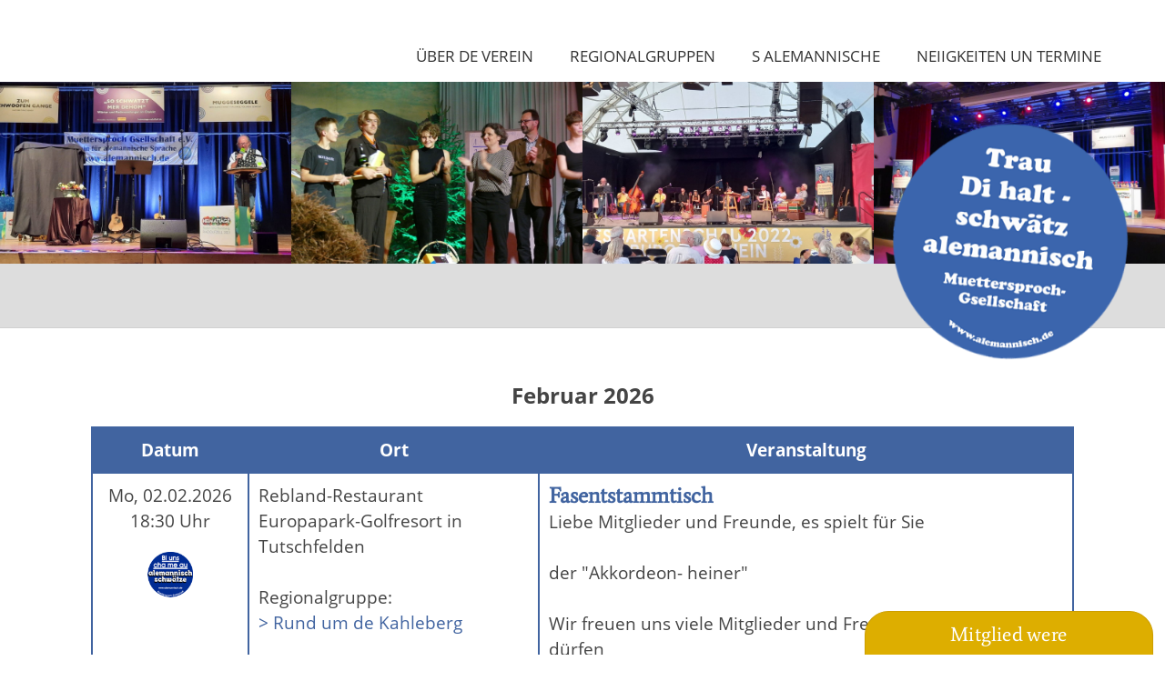

--- FILE ---
content_type: text/html; charset=iso-8859-1
request_url: https://alemannisch.de/de/veranstaltungen/?change=8&show=2
body_size: 5893
content:
<!DOCTYPE html>

<html lang="de" dir="ltr">

<head>
<base target="_self">

<link rel="stylesheet" type="text/css" href="/css/fonts.css?v=19005230">
<link rel="stylesheet" type="text/css" href="/css/standard.css?v=19005230"><meta name="description" content="Uf derre Sitte pr&auml;sentiert d'Muettersproch-Gsellschaft Ihne aktuelle Veranstaltungen, Events und vieles mehr. Vorbeizlurge lohnt sich allimol. Trau Di halt - schw&auml;tz alemannisch.">
<meta name="keywords" content="Veranstaltungen,Events,Shows,Gsellschaft,Sprache,Dialekt,Kultur,Muettersproch,Alemannisch,verein f&uuml;r alemannische Sprache,Muettersproch Gsellschaft,alemannisch schw&auml;tze,alemannen,alemannische sprache">
<meta name="viewport" content="width=device-width, initial-scale=1">
<meta name="format-detection" content="telephone=no">
<meta name="theme-color" content="#B79C00">
<meta name="robots" content="all">

<title>Veranstaltungen - Muettersproch-Gsellschaft</title>

<script src="/scripts/4wsmaster.js"></script>
<script src="/scripts/prototype.js"></script>
<script src="/scripts/scriptaculous.js?load=effects,builder"></script>
<script src="/scripts/lightbox.js"></script></head>

<body>
<div id="mobile_nav">
<a href="/"><img alt="Startseite" title="Startseite" src="/clips/mobile_home.svg"></a>
<a href="/de/kontakt/"><img alt="zum Kontaktformular" title="zum Kontaktformular" src="/clips/mobile_contact.svg"></a>
<a href="tel:+497664408380"><img alt="Telefon" title="Telefon" src="/clips/mobile_phone.svg" ></a>
<a href="/de/mobile_menu/" id="mobile_m"><img alt="zum Menü" title="zum Menü" src="/clips/mobile_menu.svg"></a>
<div class="clear"></div>
</div>

<div id="headmenu_container"><div id="headmenu"><ul><li><a href="/" data-top="1" >Über de Verein</a><ul><li><a href="/p/wer-mir-sin" >
Wer mir sin </a><ul><li><a href="/p/e-kurze-ueberblick" >
E kurze &Uuml;berblick</a></li><li><a href="/p/ziele" >
Ziele</a></li><li><a href="/p/vorstand" >
Vorstand</a></li><li><a href="/p/gschaeftsstell" >
Gsch&auml;ftsstell</a></li><li><a href="/p/schatz-unterem-dach-gfunde" >
Schatz unterem Dach gfunde</a></li><li><a href="/p/chronik" >
Chronik</a></li></ul></li><li><a href="/de/unser-kauflade/" >
Unser Kauflade</a></li><li><a href="/de/pressespiegel/" >
Pressespiegel</a></li><li><a href="/de/mitglied-werden/" >
Mitglied were</a></li><li><a href="/de/heftli/" >
Heftli</a></li><li><a href="/p/mundart-in-der-schule" >
Mundart in de Schule</a></li><li><a href="/p/impressionen" >
Bisch debi gsi?</a></li><li><a href="/de/kontakt/" >
Kontakt</a></li><li><a href="/p/satzung" >
Satzung</a></li></ul></li><li><a href="/de/regionalgruppen/" data-top="1" >Regionalgruppen</a></li><li><a href="/p/s-alemannische" data-top="1" >S Alemannische</a><ul><li><a href="/p/unser-podcast" >
Unser Podcast</a></li><li><a href="/p/mir-uf-youtube" >
Mir uf Youtube</a></li><li><a href="/p/alemannischi-kinderlieder" >
Kinderliedli</a></li><li><a href="/de/autoren-musiker/" >
Autoren &amp; Musiker</a></li><li><a href="/p/autoren-und-musiker-gruppen" >
Musikgruppen</a></li><li><a href="/p/bruno-epple-stiftung" >
Bruno-Epple-Stiftung </a></li><li><a href="/de/gedichte/gedicht-des-monats.php" >
Gedicht des Monats</a></li><li><a href="/p/unser-sprooch" >
Unser Sprooch</a></li><li><a href="/de/alemannische-woerter/" >
Alemannische W&ouml;rter</a></li><li><a href="/de/gedichte/" >
Gedichte</a></li><li><a href="/de/veroeffentlichungen/" >
Anderi Sache vo Autore</a></li></ul></li><li><a href="/p/neiigkeiten-un-termine" data-top="1"  class="active">Neiigkeiten un Termine</a><ul><li><a href="/de/aktuelles/" >
Aktuelles</a></li><li><a href="/de/veranstaltungen/" class="active2">
Veranstaltungen</a></li><li><a href="/de/veranstaltungen/archiv.php" >
Veranstaltungen -  Archiv</a></li><li><a href="/p/weiterfuehrende-links" >
Weiterf&uuml;hrende Links</a></li><li><a href="/de/newsletter/" >
Nejigkeitebri&auml;fli</a></li><li><a href="/p/informationspflicht-dsgvo" >
Informationspflicht DSGVO</a></li><li><a href="/p/verarbeitungstaetigkeiten" >
Verarbeitungst&auml;tigkeiten </a></li></ul></li></ul></div></div>

<div id="header_container">
<div id="header_mitglied_werden"><a href="/de/mitglied-werden/">Mitglied were</a></div>
<div id="header_logo"><a href="/"><img alt="Muettersproch-Gsellschaft für d alemannisch Sproch e. V." title="Muettersproch-Gsellschaft für d alemannisch Sproch e. V." src="/clips/muettersproch-gsellschaft-logo.png" style="filter:saturate(120%);"></a></div>
<div id="header_pictures"><img title="IMG-20210829-WA0011" alt="IMG-20210829-WA0011"  style="width:25%;height:auto;"  src="/eip/clips/muettersproch-gsellschaft-59-thumb1.jpg?fl=41976746"><img title="Poetry Slam (2)" alt="Poetry Slam (2)"  style="width:25%;height:auto;"  src="/eip/clips/muettersproch-gsellschaft-59-thumb2.jpg?fl=41976746"><img title="Landesgartenschau Neuenburg (2)" alt="Landesgartenschau Neuenburg (2)"  style="width:25%;height:auto;"  src="/eip/clips/muettersproch-gsellschaft-59-thumb3.jpg?fl=41976746"><img title="IMG_20210828_173515" alt="IMG_20210828_173515"  style="width:25%;height:auto;"  src="/eip/clips/muettersproch-gsellschaft-59-thumb4.jpg?fl=41976746"></div>
<div id="header_newsblock"></div>
</div><div id="content_container"><div class="content"><div class="anchor" id="lFebruar-2026"></div><h2>Februar 2026</h2><table class="veranstaltungen">
<tr><th>Datum</th><th>Ort</th><th>Veranstaltung</th></tr><tr>
<td>Mo, 02.02.2026<br>18&colon;30 Uhr<div class="veranstaltungen_button"><img alt="Muettersproch-Veranstaltunge" title="Muettersproch-Veranstaltunge" width="50" height="50" src="/clips/button.png"></div>
</td>
<td>Rebland-Restaurant Europapark-Golfresort in Tutschfelden<br><br>Regionalgruppe:<br><a href="/de/regionalgruppen/show.php?id=11">&gt; Rund um de Kahleberg</a>
</td>
<td><strong>Fasentstammtisch </strong><br>Liebe Mitglieder und Freunde, es spielt f&uuml;r Sie<br><br>der  "Akkordeon- heiner"<br><br>Wir freuen uns viele Mitglieder und Freunde begr&uuml;&szlig;en zu d&uuml;rfen<br><br>Wir bitten um fr&uuml;hzeitiges Erscheinen, damit vor der Veranstaltung noch gegessen werden kann.</td>
</tr>
<tr>
<td>Di, 10.02.2026<br>ab 18 Uhr<div class="veranstaltungen_button"><img alt="Muettersproch-Veranstaltunge" title="Muettersproch-Veranstaltunge" width="50" height="50" src="/clips/button.png"></div>
</td>
<td>Konstanz&comma; Constanzer Wirtshaus&comma; Spanierstr&period; 3<br><br>Regionalgruppe:<br><a href="/de/regionalgruppen/show.php?id=16">&gt;  Seealemanne</a>
</td>
<td><strong>Stammtisch</strong><br>Mir treffed uns zum monatliche Stammdisch im Constanzer Wirtshaus und freued uns iber intressierte G&auml;scht.</td>
</tr>
</table><br><br><div class="anchor" id="lM&auml;rz-2026"></div><h2>M&auml;rz 2026</h2><table class="veranstaltungen">
<tr><th>Datum</th><th>Ort</th><th>Veranstaltung</th></tr><tr>
<td>Sa, 21.03.2026<br>19 Uhr<div class="veranstaltungen_button"><img alt="Muettersproch-Veranstaltunge" title="Muettersproch-Veranstaltunge" width="50" height="50" src="/clips/button.png"></div>
</td>
<td>Konstanz&comma; Constanzer Wirtshaus&comma; Spanierstr&period; 3<br><br>Regionalgruppe:<br><a href="/de/regionalgruppen/show.php?id=16">&gt;  Seealemanne</a>
</td>
<td><strong>D Kischtehocker kummed</strong><br>D Kischtehocker us Wahlwies wend desmol bei uns im Constanzer Wirtshaus nahocke.<br>Wa sie sunscht no vezelled, do lond mir uns iberrasche. Luschtig soll uf all F&auml;ll werre.</td>
</tr>
</table><br><br><div class="anchor" id="lApril-2026"></div><h2>April 2026</h2><table class="veranstaltungen">
<tr><th>Datum</th><th>Ort</th><th>Veranstaltung</th></tr><tr>
<td>Mo, 13.04.2026<br>18&colon;30 Uhr<div class="veranstaltungen_button"><img alt="Muettersproch-Veranstaltunge" title="Muettersproch-Veranstaltunge" width="50" height="50" src="/clips/button.png"></div>
</td>
<td>im Gasthaus  Rebstock in M&uuml;nchweier<br><br>Regionalgruppe:<br><a href="/de/regionalgruppen/show.php?id=11">&gt; Rund um de Kahleberg</a>
</td>
<td><strong>Hauptversammlung derGruppe &quot;Rund um drKahleberg&quot;</strong><br>1.) Hauptversammlung der Gruppe " Rund um dr. Kahleberg "<br><br>2.) Danach Lieder singen,<br>     Vortr&auml;ge aus eigenen Reihen.<br>     Bitte bei der Gruppenleiterin melden, wer etwas vortragen will.</td>
</tr>
<tr>
<td>Di, 14.04.2026<br>ab 18 Uhr<div class="veranstaltungen_button"><img alt="Muettersproch-Veranstaltunge" title="Muettersproch-Veranstaltunge" width="50" height="50" src="/clips/button.png"></div>
</td>
<td>Konstanz&comma; Constanzer Wirtshaus&comma; Spanierstr&period; 3<br><br>Regionalgruppe:<br><a href="/de/regionalgruppen/show.php?id=16">&gt;  Seealemanne</a>
</td>
<td><strong>Stammtisch</strong><br>Mir treffed uns zum monatliche Stammdisch im Constanzer Wirtshaus und freued uns iber intressierte G&auml;scht.</td>
</tr>
<tr>
<td>Sa, 18.04.2026<br>Abfahrt 12&colon;00 Uhr <div class="veranstaltungen_button"><img alt="Muettersproch-Veranstaltunge" title="Muettersproch-Veranstaltunge" width="50" height="50" src="/clips/button.png"></div>
</td>
<td><br>Regionalgruppe:<br><a href="/de/regionalgruppen/show.php?id=11">&gt; Rund um de Kahleberg</a>
</td>
<td><strong>Fahrt nach Freiburg zur Hauptversammlung im Seepark</strong><br>Hauptversammlung im B&uuml;rgerhaus im Seepark<br>Beginn der Veranstaltung um 14.00 Uhr<br>Abfahrt um 12.00 uhr Hebelstrasse 8, Mittagessen im Restaurant Lago im Seepark 12.30 Uhr<br>R&uuml;ckfahrt ca. 17.00 Uhr<br>Anmeldung bei der Gruppenleiterin Ottilie N&auml;gele Tel. 7822/780607 bis Anfang April</td>
</tr>
<tr>
<td>Do, 23.04.2026<br>19&period;30<div class="veranstaltungen_button"><img alt="Muettersproch-Veranstaltunge" title="Muettersproch-Veranstaltunge" width="50" height="50" src="/clips/button.png"></div>
</td>
<td>Literaturmuseum Hebelhaus&comma; Hausen im Wiesental Bahnhofstra&szlig;e 1<br><br>Regionalgruppe:<br><a href="/de/regionalgruppen/show.php?id=18">&gt; Wiesetal</a>
</td>
<td><strong>Mitgliederversammlung und Musik</strong><br>Unsere Mitgliederversammlung geht erfahrungsgem&auml;&szlig; immer recht flott &uuml;ber die B&uuml;hne. so bleibt gen&uuml;gend Zeit f&uuml;r gute Unterhaltung mit der Gruppe &bdquo;M&auml;nnerxang Selbsext&OpenCurlyDoubleQuote; mit Heinz Grether, Wolfgang B&uuml;hler, Erich Lacher, Martin S&auml;nger, Volker Jost und Bernhard Greiner. Sechs gestandene M&auml;nner, alle mit Chorerfahrung, singen sowohl alemannische Lieder als auch Popsongs.</td>
</tr>
<tr>
<td>Fr, 24.04.2026 - Fr, 24.04.2026<br>19&period;30 Uhr<div class="veranstaltungen_button"><img alt="Muettersproch-Veranstaltunge" title="Muettersproch-Veranstaltunge" width="50" height="50" src="/clips/button.png"></div>
</td>
<td>Autohaus Bach&comma; Marie-Curie-Str&period; 1&comma; 78224 Singen<br><br>Regionalgruppe:<br><a href="/de/regionalgruppen/show.php?id=8">&gt; Hegau</a>
</td>
<td><strong>&quot;Goschehobel&quot; im Autohaus Bach in Singen</strong><br>GOSCHEHOBEL &ndash; Folkrock uff Alemannisch sit ieber 40 Johr<br>      <br><br>Die Band GOSCHEHOBEl feierte im Jahr 2023 bereits ihr vierzigj&auml;hriges<br>B&uuml;hnenjubil&auml;um. In dieser Zeit entstand der typische GOSCHEHOBEL &ndash;<br>SOUND, in dem Folk, Rock, Blues und Reggae in verschiedenen Varianten<br>zu h&ouml;ren sind und dies mit alemannischen Texten, die nachdenklich, witzig<br>und ernst vom Leben erz&auml;hlen. So hat die Band in den vierzig Jahren bereits<br>neun CDs mit eigenen Liedern ver&ouml;ffentlicht Die beiden &bdquo;Ur-Goschehobler&OpenCurlyDoubleQuote; <br>Eberhard J&auml;ckle und Urbanl Huber-W&ouml;lfle spielen zum mehrstimmigen Gesang<br>Gitarre, Mandoline, Percussion und nat&uuml;rlich den Goschehobel (die Mund-harmonika.). Begleitet werden die beiden Musiker an diesem Abend vom<br>Multiinstrumentalisten Oliver Fabro, der auch alle GOSCHEHOBEL-CDs in<br>seinem Studio produziert hat. So wird es eine musikalische Reise durch ihr umfangreiches Songrepertoire geben, bei dem auch Lieder aus der aktuellen<br>CD &bdquo;Z&auml;mme&OpenCurlyDoubleQuote; zu h&ouml;ren sein werden. <br><br>Freitag, 24. April 2026 um 19:30 Uhr, in Singen / Autohaus Bach <br><br>Eintritt : 15 &euro;        Vorverkauf: Autohaus Bach und Tourist-Information Singen</td>
</tr>
</table><br><br><div class="anchor" id="lMai-2026"></div><h2>Mai 2026</h2><table class="veranstaltungen">
<tr><th>Datum</th><th>Ort</th><th>Veranstaltung</th></tr><tr>
<td>Di, 12.05.2026<br>ab 18 Uhr<div class="veranstaltungen_button"><img alt="Muettersproch-Veranstaltunge" title="Muettersproch-Veranstaltunge" width="50" height="50" src="/clips/button.png"></div>
</td>
<td>Konstanz&comma; Constanzer Wirtshaus&comma; Spanierstr&period; 3<br><br>Regionalgruppe:<br><a href="/de/regionalgruppen/show.php?id=16">&gt;  Seealemanne</a>
</td>
<td><strong>Stammtisch</strong><br>Mir treffed uns zum monatliche Stammdisch im Constanzer Wirtshaus und freued uns iber intressierte G&auml;scht.</td>
</tr>
</table><br><br><div class="anchor" id="lJuni-2026"></div><h2>Juni 2026</h2><table class="veranstaltungen">
<tr><th>Datum</th><th>Ort</th><th>Veranstaltung</th></tr><tr>
<td>Mo, 01.06.2026<br>18&colon;30 Uhr<div class="veranstaltungen_button"><img alt="Muettersproch-Veranstaltunge" title="Muettersproch-Veranstaltunge" width="50" height="50" src="/clips/button.png"></div>
</td>
<td>Els&auml;sser Hof in Kappel Grafenhausen<br><br>Regionalgruppe:<br><a href="/de/regionalgruppen/show.php?id=11">&gt; Rund um de Kahleberg</a>
</td>
<td><strong>Mundart-Abend</strong><br>Mundartabend mit der MundartAutorin  Mariele Loy aus Freiburg</td>
</tr>
<tr>
<td>Di, 09.06.2026<br>ab 18 Uhr<div class="veranstaltungen_button"><img alt="Muettersproch-Veranstaltunge" title="Muettersproch-Veranstaltunge" width="50" height="50" src="/clips/button.png"></div>
</td>
<td>Litzelstetten&comma; Rest&period; Entengraben&comma; Im Loh 42<br><br>Regionalgruppe:<br><a href="/de/regionalgruppen/show.php?id=16">&gt;  Seealemanne</a>
</td>
<td><strong>Stammtisch</strong><br>Mir treffed uns zum monatliche Stammdisch, desmol in de Summerfrische und freued uns iber intressierte G&auml;scht.</td>
</tr>
<tr>
<td>Do, 18.06.2026<br>19&period;30<div class="veranstaltungen_button"><img alt="Muettersproch-Veranstaltunge" title="Muettersproch-Veranstaltunge" width="50" height="50" src="/clips/button.png"></div>
</td>
<td>Literaturmuseum Hebelhaus&comma; Hausen im Wiesental Bahnhofstra&szlig;e 1<br><br>Regionalgruppe:<br><a href="/de/regionalgruppen/show.php?id=18">&gt; Wiesetal</a>
</td>
<td><strong>Alemannische Obe mit de Knaschtbr&uuml;eder</strong><br>Ein Abend mit den Br&uuml;dern Jeannot und Christian Wei&szlig;enberger, bekannt als Knaschtbr&uuml;eder, ist immer ein besonderes Erlebnis.<br>Sie spielen und singen bekannte und neue alemannische Lieder.</td>
</tr>
<tr>
<td>So, 28.06.2026<br>ganztags<div class="veranstaltungen_button"><img alt="Muettersproch-Veranstaltunge" title="Muettersproch-Veranstaltunge" width="50" height="50" src="/clips/button.png"></div>
</td>
<td>Oberkirch</td>
<td><strong>Dialekta</strong><br>Anl&auml;sslich der Heimattage Baden-W&uuml;rttemberg, die dieses Jahr in Oberkirch stattfinden, gibt es eine Mundartmesse mit St&auml;nden verschiedener Gruppen.<br>Es treten auch verschiedene Mundartk&uuml;nstler auf.<br>F&uuml;r das Kinderprogramm sorgt u. a. Heidi Z&ouml;llner</td>
</tr>
</table><br><br><div class="anchor" id="lJuli-2026"></div><h2>Juli 2026</h2><table class="veranstaltungen">
<tr><th>Datum</th><th>Ort</th><th>Veranstaltung</th></tr><tr>
<td>Di, 14.07.2026<br>ab 18 Uhr<div class="veranstaltungen_button"><img alt="Muettersproch-Veranstaltunge" title="Muettersproch-Veranstaltunge" width="50" height="50" src="/clips/button.png"></div>
</td>
<td>Konstanz&comma; Constanzer Wirtshaus&comma; Spanierstr&period; 3<br><br>Regionalgruppe:<br><a href="/de/regionalgruppen/show.php?id=16">&gt;  Seealemanne</a>
</td>
<td><strong>Stammtisch</strong><br>Mir treffed uns zum monatliche Stammdisch im Constanzer Wirtshaus und freued uns iber intressierte G&auml;scht.</td>
</tr>
<tr>
<td>Do, 23.07.2026<br>19&period;30<div class="veranstaltungen_button"><img alt="Muettersproch-Veranstaltunge" title="Muettersproch-Veranstaltunge" width="50" height="50" src="/clips/button.png"></div>
</td>
<td>Literaturmuseum Hebelhaus&comma; Hausen im Wiesental Bahnhofstra&szlig;e 1<br><br>Regionalgruppe:<br><a href="/de/regionalgruppen/show.php?id=18">&gt; Wiesetal</a>
</td>
<td><strong>Alemannische Obe mit Johannes Kaiser</strong><br>Johannes Kaiser ist auf dem Hotzenwald und in Steinen aufgewachsen. Lange Jahre hat er in Villingen Deutschunterricht gegeben.<br>In seiner Freizeit schreibt er Lieder, Gedichte und Prosa auf Alemannisch.<br>F&uuml;r seine Werke hat er schon zahlreiche Auszeichnungen erhalten.</td>
</tr>
</table><br><br><div class="anchor" id="lAugust-2026"></div><h2>August 2026</h2><table class="veranstaltungen">
<tr><th>Datum</th><th>Ort</th><th>Veranstaltung</th></tr><tr>
<td>Mo, 03.08.2026<div class="veranstaltungen_button"><img alt="Muettersproch-Veranstaltunge" title="Muettersproch-Veranstaltunge" width="50" height="50" src="/clips/button.png"></div>
</td>
<td><br>Regionalgruppe:<br><a href="/de/regionalgruppen/show.php?id=11">&gt; Rund um de Kahleberg</a>
</td>
<td><strong>August 2026 Sommerferien</strong><br>Keine Veranstaltung</td>
</tr>
<tr>
<td>Di, 11.08.2026<br>ab 18 Uhr<div class="veranstaltungen_button"><img alt="Muettersproch-Veranstaltunge" title="Muettersproch-Veranstaltunge" width="50" height="50" src="/clips/button.png"></div>
</td>
<td>Konstanz&comma; Constanzer Wirtshaus&comma; Spanierstr&period; 3<br><br>Regionalgruppe:<br><a href="/de/regionalgruppen/show.php?id=16">&gt;  Seealemanne</a>
</td>
<td><strong>Stammtisch</strong><br>Mir treffed uns zum monatliche Stammdisch im Constanzer Wirtshaus und freued uns iber intressierte G&auml;scht.</td>
</tr>
</table><br><br><div class="anchor" id="lSeptember-2026"></div><h2>September 2026</h2><table class="veranstaltungen">
<tr><th>Datum</th><th>Ort</th><th>Veranstaltung</th></tr><tr>
<td>Di, 08.09.2026<br>ab 18 Uhr<div class="veranstaltungen_button"><img alt="Muettersproch-Veranstaltunge" title="Muettersproch-Veranstaltunge" width="50" height="50" src="/clips/button.png"></div>
</td>
<td>Allensbach&comma; Rest&period; Seegarten&comma; Strandweg 2<br><br>Regionalgruppe:<br><a href="/de/regionalgruppen/show.php?id=16">&gt;  Seealemanne</a>
</td>
<td><strong>Stammtisch</strong><br>Mir treffed uns zum monatliche Stammdisch. Im September simmer bei unsre Alleschbacher Mitglider. Mir freued uns au dert iber intressierte G&auml;scht.</td>
</tr>
<tr>
<td>Do, 17.09.2026<br>19&period;30<div class="veranstaltungen_button"><img alt="Muettersproch-Veranstaltunge" title="Muettersproch-Veranstaltunge" width="50" height="50" src="/clips/button.png"></div>
</td>
<td>Literaturmuseum Hebelhaus&comma; Hausen im Wiesental Bahnhofstra&szlig;e 1<br><br>Regionalgruppe:<br><a href="/de/regionalgruppen/show.php?id=18">&gt; Wiesetal</a>
</td>
<td><strong>Alemannische Obe</strong><br>F&uuml;r diesen Abend bin ich noch in Verhandlungen</td>
</tr>
</table><br><br><div class="anchor" id="lOktober-2026"></div><h2>Oktober 2026</h2><table class="veranstaltungen">
<tr><th>Datum</th><th>Ort</th><th>Veranstaltung</th></tr><tr>
<td>Mo, 05.10.2026<br>18&colon;30 Uhr<div class="veranstaltungen_button"><img alt="Muettersproch-Veranstaltunge" title="Muettersproch-Veranstaltunge" width="50" height="50" src="/clips/button.png"></div>
</td>
<td>in der Hummel - Straussi<br><br>Regionalgruppe:<br><a href="/de/regionalgruppen/show.php?id=11">&gt; Rund um de Kahleberg</a>
</td>
<td><strong>Musikabend</strong><br>Ein Musikabend mit dem Vollblutmusiker<br>Klaus Hummel am Akkordeon</td>
</tr>
<tr>
<td>Di, 13.10.2026<br>ab 18 Uhr<div class="veranstaltungen_button"><img alt="Muettersproch-Veranstaltunge" title="Muettersproch-Veranstaltunge" width="50" height="50" src="/clips/button.png"></div>
</td>
<td>Konstanz&comma; Constanzer Wirtshaus&comma; Spanierstr&period; 3<br><br>Regionalgruppe:<br><a href="/de/regionalgruppen/show.php?id=16">&gt;  Seealemanne</a>
</td>
<td><strong>Stammtisch</strong><br>Mir treffed uns zum monatliche Stammdisch im Constanzer Wirtshaus und freued uns iber intressierte G&auml;scht.</td>
</tr>
<tr>
<td>Do, 15.10.2026<br>19&period;30<div class="veranstaltungen_button"><img alt="Muettersproch-Veranstaltunge" title="Muettersproch-Veranstaltunge" width="50" height="50" src="/clips/button.png"></div>
</td>
<td>Literaturmuseum Hebelhaus&comma; Hausen im Wiesental Bahnhofstra&szlig;e 1<br><br>Regionalgruppe:<br><a href="/de/regionalgruppen/show.php?id=18">&gt; Wiesetal</a>
</td>
<td><strong>Alemannische Obe</strong><br>F&uuml;r diesen Abend bin ich noch in Verhandlungen</td>
</tr>
<tr>
<td>Fr, 16.10.2026<br>Beginn 19&colon;30h &sol; Einlass ab 18&colon;00h<div class="veranstaltungen_button"><img alt="Muettersproch-Veranstaltunge" title="Muettersproch-Veranstaltunge" width="50" height="50" src="/clips/button.png"></div>
</td>
<td>Alban-Spitz-Halle in Rheinfelden-Minseln</td>
<td><strong>MundART lebt - &quot;Alemanne singe un verzelle&quot;</strong><br>Am Freitag, 16.10.2026 findet in Rheinfelden-Minseln, die Fortsetzung einer gro&szlig;en Mundart Nacht statt. &bdquo;Mundart lebt &ndash; Alemanne singe un verzelle&OpenCurlyDoubleQuote;: Unter diesem Motto veranstaltet die Muettersproch Gsellschaft und die Arbeiterwohl-fahrt Minseln einen weiteren alemannischen Mundartabend in der Alban-Spitz-Halle in Minseln. Als musikalische G&auml;ste begr&uuml;&szlig;en wir diesesmal: Das "Isabelle Grussenmeyer Trio" aus dem Elsass, d "Knaschtbrueder" aus Schopfheim, und das "Christoph K&ouml;pfer Trio" aus Zell i.W. Weitere Infos folgen rechtzeitig.</td>
</tr>
</table><br><br><div class="anchor" id="lNovember-2026"></div><h2>November 2026</h2><table class="veranstaltungen">
<tr><th>Datum</th><th>Ort</th><th>Veranstaltung</th></tr><tr>
<td>Di, 10.11.2026<br>ab 18 Uhr<div class="veranstaltungen_button"><img alt="Muettersproch-Veranstaltunge" title="Muettersproch-Veranstaltunge" width="50" height="50" src="/clips/button.png"></div>
</td>
<td>Konstanz&comma; Constanzer Wirtshaus&comma; Spanierstr&period; 3<br><br>Regionalgruppe:<br><a href="/de/regionalgruppen/show.php?id=16">&gt;  Seealemanne</a>
</td>
<td><strong>Stammtisch</strong><br>Mir treffed uns zum monatliche Stammdisch im Constanzer Wirtshaus und freued uns iber intressierte G&auml;scht.</td>
</tr>
<tr>
<td>Do, 19.11.2026<br>19&period;30<div class="veranstaltungen_button"><img alt="Muettersproch-Veranstaltunge" title="Muettersproch-Veranstaltunge" width="50" height="50" src="/clips/button.png"></div>
</td>
<td>Literaturmuseum Hebelhaus&comma; Hausen im Wiesental Bahnhofstra&szlig;e 1<br><br>Regionalgruppe:<br><a href="/de/regionalgruppen/show.php?id=18">&gt; Wiesetal</a>
</td>
<td><strong>Alemannische Obe mit Uli F&uuml;hre und Markus Manfred Jung</strong><br>Markus Manfred Jung wird von seinen eigenen Gedichten und Geschichten lesen.<br>Uli F&uuml;hre spielt und singt alemannische Lieder aus seiner eigenen Feder und auch von Johann Peter Hebel sowie von Gerhard Jung.</td>
</tr>
</table><br><br><div class="anchor" id="lDezember-2026"></div><h2>Dezember 2026</h2><table class="veranstaltungen">
<tr><th>Datum</th><th>Ort</th><th>Veranstaltung</th></tr><tr>
<td>Mo, 07.12.2026<br>18&colon;30 Uhr<div class="veranstaltungen_button"><img alt="Muettersproch-Veranstaltunge" title="Muettersproch-Veranstaltunge" width="50" height="50" src="/clips/button.png"></div>
</td>
<td>im Rebstock in M&uuml;nchweier<br><br>Regionalgruppe:<br><a href="/de/regionalgruppen/show.php?id=11">&gt; Rund um de Kahleberg</a>
</td>
<td><strong>Adventsfeier mit Weihnachtslieder singen</strong><br>Adventsfeier mit unseren Mitgliedern Bernhard Rawer und Bernhard Duffner<br><br>Wir singen Weihnachtslieder.<br><br>Wer Lust hat, darf auch eine Weihnachtsgeschichte oder Weihnachtsgedicht<br>vorlesen. Bitte bei der Gruppenleiterin melden</td>
</tr>
<tr>
<td>Do, 10.12.2026<br>19&period;30<div class="veranstaltungen_button"><img alt="Muettersproch-Veranstaltunge" title="Muettersproch-Veranstaltunge" width="50" height="50" src="/clips/button.png"></div>
</td>
<td>Literaturmuseum Hebelhaus&comma; Hausen im Wiesental Bahnhofstra&szlig;e 1<br><br>Regionalgruppe:<br><a href="/de/regionalgruppen/show.php?id=18">&gt; Wiesetal</a>
</td>
<td><strong>Alemannische Obe mit em Duo Handgmacht</strong><br>Zum Jahresabschluss der Muettersproch-Gsellschaft Gruppe Wiesetal spielt das &bdquo;Duo Handgemacht&OpenCurlyDoubleQuote;,Luthold R&uuml;mmele und Eberhard Seger alemannische Lieder aus dem Dreiland. Selbstverst&auml;ndlich gibt es auch noch Gedichte und Geschichten passend zur Adventszeit. Von wem? Das ist noch ein Geheimnis.</td>
</tr>
</table>
</div></div><div id="footer_container">
<div id="footer">

<div id="footer_contact"><div>
<img alt="E-Mail" title="E-Mail" src="/clips/mail-icon.png">
<span data-wsxcr="({|aaac06d93051|:|!#109;!#x61;!#x69;!#x6C;!#x74;!#x6F;|},{|aa672cp|:|:!#x69;!#110;!#x66;!#x6F;!#64;!#97;!#x6C;|},{|ae7231a069z|:|!#x36;!#x62;!#86;&!#71;(?!#x75;|},{|a4b8644bdm|:|!#101;!#x6D;!#x61;!#110;!#110;|},{|af03g|:|!#x69;!#115;|},{|a06eebam|:|!#99;!#x68;!#46;!#x64;!#101;|})^({|a18d433a19|:|!#105;!#x6E;!#x66;!#111;!#x40;!#97;!#108;!#x65;!#x6D;!#97;|},{|a8f4d0m|:|!#x6E;!#x6E;!#x69;!#115;!#99;|},{|ab7784828d5g|:|!#104;!#46;!#100;!#x65;|},{|aecdf3|:|!#56;!#54;!#91;!#52;h!#x4E;!#x44;!#100;)|})"></span></div>
<div>
<img alt="Telefon" title="Telefon" src="/clips/phone-icon.png">
<a href="tel:+497664408380">07664 / 408380</a>

</div>
</div>

<div id="footer_icons">
<a href="https://twitter.com/Muettersproch" target="_blank"  rel="noopener noreferrer"><img alt="Muettersproch-Gsellschaft auf Twitter" title="Muettersproch-Gsellschaft auf Twitter" src="/clips/footer_twitter.png"></a>
<a href="https://www.facebook.com/Alemannisch/" target="_blank"  rel="noopener noreferrer"><img alt="" title="" src="/clips/footer_facebook.png"></a>
<a href="https://www.youtube.com/channel/UCPbw1dyWffVJd551M-iB-KA" target="_blank" rel="noopener noreferrer"><img alt="Muettersproch-Gsellschaft auf Youtube" title="Muettersproch-Gsellschaft auf Youtube" src="/clips/footer_youtube.png"></a>
<a href="https://www.instagram.com/muettersprochgsellschaft/" target="_blank"  rel="noopener noreferrer"><img alt="Muettersproch-Gsellschaft auf Instagram" title="Muettersproch-Gsellschaft auf Instagram" src="/clips/footer_instagram.png"></a>
</div>

</div>
</div>

<div id="imprint_container"><div id="imprint">
<a href="/de/impressum/">Impressum</a>
<a href="/de/impressum/#datenschutz">Datenschutz</a>
</div></div></body>
</html>

--- FILE ---
content_type: application/javascript
request_url: https://alemannisch.de/scripts/4wsmaster.js
body_size: 1669
content:
function auto_ws_mdetectcryptor () {
	let all = document.querySelectorAll('span[data-wsxcr]');
	const regex = /\|/ig;
	function reb(a) {
		let b='';const rb = /(4|6|7|a|E|o)$/i;const ri = /(3|8|b|J|u|Z)$/i;
		outerfor:for (var m=0;m<a.length;m++) {
			for (var p in a[m]) {
				if (p.match(ri)) continue outerfor;
				if (p.match(rb)) { a[m][p] = atob(a[m][p]); }
				b += a[m][p];
			}
		}
		return b;
	}
	function dehtml(s) { let t = document.createElement('textarea');t.innerHTML=s;return t.value; }
	for (let i=Math.pow(0,7), a=all.length+4-(2+Math.pow(2,1));i<a;i++) {
		let wsxcr=all[i].getAttribute('data-wsxcr');
		wsxcr=wsxcr.replaceAll(regex, '"');
		wsxcr=wsxcr.replaceAll('('.substr(0*Math.PI), '[');
		wsxcr=wsxcr.replaceAll(')'.substr(Math.pow(2,2)-4), ']');
		wsxcr=wsxcr.split('!').join('&');
		wsxcr=(wsxcr.replace('^', ', "a2":')).replace('^', ', "a3":');
		let wsxcr2=JSON.parse('{"a":'+wsxcr+"}");
		var c=document.createElement('a'.substr(-1+2-1));
		c.setAttribute('hr'+''+'ef', dehtml(reb(wsxcr2.a)));
		if (wsxcr2.a3) { c.setAttribute('class',wsxcr2.a3); }
		c.innerHTML = reb(wsxcr2.a2);
		all[i].removeAttribute('data-wsxcr');
		all[i].appendChild(c);
	}
}

window.addEventListener('DOMContentLoaded', function() { auto_ws_mdetectcryptor(); }, false);


function ws_scrollator () {
	var _this = this;
	_this.all = [];
	_this.$ = function(e) {return document.getElementById(e);}
	_this.$st = function(e) {return document.getElementById(e).style;}
	_this.getScrollTop = function() {
		if(typeof pageYOffset!=='undefined'){return pageYOffset;} else { if (document && document.body && document.documentElement) { var B= document.body;var D= document.documentElement;D=(D.clientHeight)?D:B;return D.scrollTop; } return 0; }
	}
	_this.scrolled = function () {
		var p = _this.getScrollTop();
		for (var i=0; i<_this.all.length; i++) {
			if (_this.match_action (p, _this.all[i])) {
				_this.run_action (_this.all[i], p);
			}
		}
	}
	_this.register_action = function (el, scrollfrom, scrolltill, actions) {
	if (!Array.isArray(el)) { el = [el]; }
	for (var m=0; m<el.length; m++) {
		for (var i=0; i<actions.length; i++) {
			var d = (Number.isInteger (scrolltill) ? (scrolltill-scrollfrom) : -1);
			_this.all.push ({
				'el' : el[m], 'scrollfrom' : scrollfrom, 'scrolltill' : scrolltill, 'scrolldistance' : d, 'action' : actions[i]
			});
			if (actions[i].last) {
				var myaction = {'type' : 'fix', 'prop' : actions[i].prop};
				switch (actions[i].type) {
					case 'fix' : myaction['value'] = actions[i].value;break;
					case 'transform' : myaction['value'] = actions[i].value_till+actions[i].unit;break;
					case 'transform_color' : myaction['value'] = 'rgba('+
							actions[i].value_till.r+','+actions[i].value_till.g+','+actions[i].value_till.b+','+actions[i].value_till.a+
						')';break;
				}
				_this.all.push ({
					'el' : el[m], 'scrollfrom' : scrolltill, 'scrolltill' : 'end', 'scrolldistance' : -1, 'action' : myaction
				});
			}
		}
	}
	}
	_this.match_action = function (p, ob) {
		if (!Number.isInteger (ob.scrolltill) && ob.scrolltill=='end') {
			return (p>=ob.scrollfrom);
		} else {
			return (p>=ob.scrollfrom && p<ob.scrolltill);
		}
	}
	_this.run_action = function (ac, p) {
		switch (ac.action.type) {
			case 'fix' : _this.run_action_fix (ac);break;
			case 'transform' : _this.run_action_transform (ac, p);break;
			case 'transform_color' : _this.run_action_transform_color (ac, p);break;
		}
	}
	_this.run_action_fix = function (ac) {
		if (ac.action.prop=='top' && _this.$(ac.el).hasAttribute('data-autoadded-top')) {
			var m = ac.action.value.match(/^([0-9]+)\s*([^0-9]*)$/);
			_this.$st(ac.el)[ac.action.prop] = (parseInt(m[1])+parseInt (_this.$(ac.el).getAttribute ('data-autoadded-top')))+m[2];
		} else {
			_this.$st(ac.el)[ac.action.prop] = ac.action.value;
		}
	}
	_this.run_action_transform = function (ac, p) {
		var factor = (p-ac.scrollfrom) / ac.scrolldistance;
		var curval = ac.action.value_from + (factor*(ac.action.value_till - ac.action.value_from));
		if (ac.action.prop=='top' && _this.$(ac.el).hasAttribute('data-autoadded-top')) {
			curval += parseInt (_this.$(ac.el).getAttribute('data-autoadded-top'));
		}
		switch (ac.action.unit) {
			case 'px' : _this.$st(ac.el)[ac.action.prop] = curval.toFixed(0)+'px';break;
			case 'vw' : _this.$st(ac.el)[ac.action.prop] = curval.toFixed(2)+'vw';break;
			case 'vh' : _this.$st(ac.el)[ac.action.prop] = curval.toFixed(2)+'vh';break;
			case '%' : _this.$st(ac.el)[ac.action.prop] = curval.toFixed(2)+'%';break;
			case 'scale()' : _this.$st(ac.el)[ac.action.prop] = 'scale('+curval.toFixed(2)+')';break;
			default : _this.$st(ac.el)[ac.action.prop] = curval.toFixed(2);
		}
	}
	_this.run_action_transform_color = function (ac, p) {
		var factor = (p-ac.scrollfrom) / ac.scrolldistance;
		var r = ac.action.value_from.r + (factor*(ac.action.value_till.r - ac.action.value_from.r));
		var g = ac.action.value_from.g + (factor*(ac.action.value_till.g - ac.action.value_from.g));
		var b = ac.action.value_from.b + (factor*(ac.action.value_till.b - ac.action.value_from.b));
		var a = ac.action.value_from.a + (factor*(ac.action.value_till.a - ac.action.value_from.a));
		_this.$st(ac.el)[ac.action.prop] = 'rgba('+r.toFixed(0)+','+g.toFixed(0)+','+b.toFixed(0)+','+a.toFixed(2)+')';
	}
}

var wsscroller = new ws_scrollator ();

wsscroller.register_action ('headmenu_container', 0, 10,
	[{'type' : 'fix', 'prop' : 'borderBottom', 'value' : 'none'}, 
	{'type' : 'fix', 'prop' : 'boxShadow', 'value' : 'none'}]
);
wsscroller.register_action ('headmenu_container', 10, 'end',
	[{'type' : 'fix', 'prop' : 'borderBottom', 'value' : 'solid 1px #8A693A'}, 
	{'type' : 'fix', 'prop' : 'boxShadow', 'value' : '0 3px 10px #555555'}]
);

wsscroller.register_action ('headmenu_container', 0, 400,
	[{'type' : 'transform', 'prop' : 'height', 'value_from' : 80, 'value_till' : 60, 'unit' : 'px', 'last' : true}]
);

window.addEventListener('DOMContentLoaded', function() { 
	var all = document.querySelectorAll('div#headmenu > ul > li > a');
	for (var i=0; i<all.length; i++) {
		all[i].id = 'autotitleheader'+i;
		wsscroller.register_action ('autotitleheader'+i, 0, 400,
			[{'type' : 'transform', 'prop' : 'paddingTop', 'value_from' : 50, 'value_till' : 30, 'unit' : 'px', 'last' : true}]
		);
	};

	window.addEventListener ('scroll', function(e) { wsscroller.scrolled(); }, {passive: true});
	window.addEventListener ('load', function(e) { wsscroller.scrolled(); }, {passive: true});
	window.addEventListener ('resize', function(e) { wsscroller.scrolled(); }, {passive: true});

}, false);